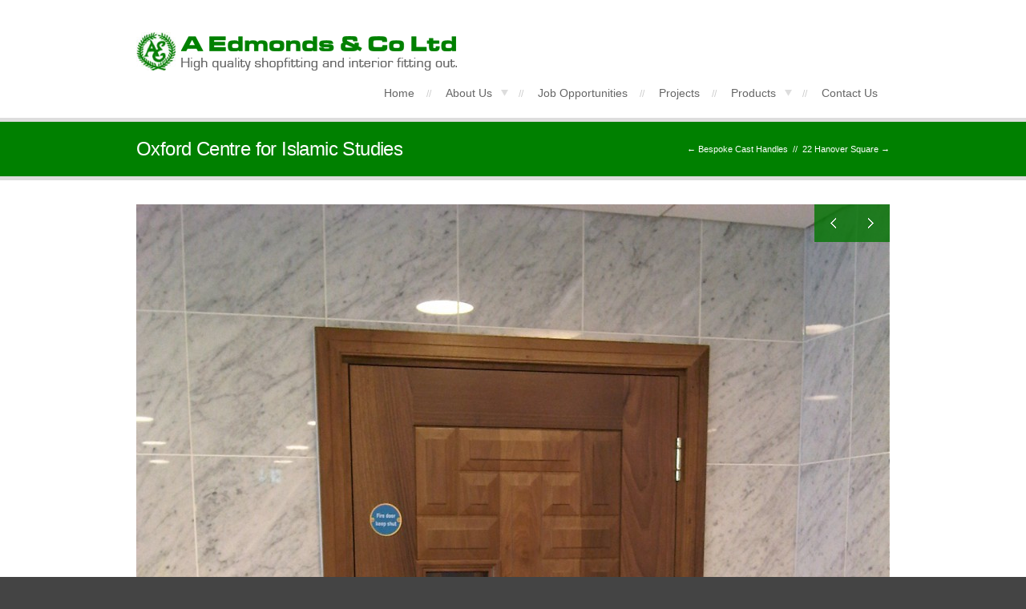

--- FILE ---
content_type: text/html; charset=UTF-8
request_url: http://www.edmonds.uk.com/portfolio/oxford-centre-for-islamic-studies/
body_size: 40900
content:
<!DOCTYPE html>
<!--[if lt IE 7]><html dir="ltr" lang="en-US" prefix="og: https://ogp.me/ns#" class="ie6 ie67"><![endif]-->
<!--[if IE 7]><html dir="ltr" lang="en-US" prefix="og: https://ogp.me/ns#" class="ie7 ie67"><![endif]-->
<!--[if IE 8]><html dir="ltr" lang="en-US" prefix="og: https://ogp.me/ns#" class="ie8"><![endif]-->
<!--[if gt IE 8]><!--><html dir="ltr" lang="en-US" prefix="og: https://ogp.me/ns#" class="ie9"><!--<![endif]-->
<head>

	<meta charset="UTF-8">
	<meta http-equiv="X-UA-Compatible" content="IE=edge,chrome=1">
	<meta name="viewport" content="initial-scale=1; maximum-scale=1; user-scalable=no" />
	
	

	<link rel="shortcut icon" href="http://demo.designerthemes.com/prolio/files/2011/12/main-bg.gif">
	<link rel="apple-touch-icon" href="http://demo.designerthemes.com/prolio/files/2011/12/main-bg.gif">

	<link rel="profile" href="http://gmpg.org/xfn/11" />

	
	<link rel="pingback" href="http://www.edmonds.uk.com/wordpress/xmlrpc.php" />

	<link rel="stylesheet" href="http://www.edmonds.uk.com/wordpress/wp-content/themes/edmonds/style.css?1343048351">

	<link rel="stylesheet" href="http://www.edmonds.uk.com/wordpress/wp-content/themes/edmonds/custom-style.css?1348481567">

		<style type="text/css">
		#submit:hover, #slides .next, #slides .prev, #slides .post-content {
background: white!important;
}	</style>
	
	
		<!-- All in One SEO 4.7.2 - aioseo.com -->
		<title>Oxford Centre for Islamic Studies - A. Edmonds &amp; Co. Ltd.</title>
		<meta name="description" content="Order value £250K" />
		<meta name="robots" content="max-image-preview:large" />
		<link rel="canonical" href="http://www.edmonds.uk.com/portfolio/oxford-centre-for-islamic-studies/" />
		<meta name="generator" content="All in One SEO (AIOSEO) 4.7.2" />
		<meta property="og:locale" content="en_US" />
		<meta property="og:site_name" content="A. Edmonds &amp; Co. Ltd. - High Quality Shopfitting and Interior Fitting Out" />
		<meta property="og:type" content="article" />
		<meta property="og:title" content="Oxford Centre for Islamic Studies - A. Edmonds &amp; Co. Ltd." />
		<meta property="og:description" content="Order value £250K" />
		<meta property="og:url" content="http://www.edmonds.uk.com/portfolio/oxford-centre-for-islamic-studies/" />
		<meta property="article:published_time" content="2017-04-27T15:37:16+00:00" />
		<meta property="article:modified_time" content="2017-04-27T15:37:40+00:00" />
		<meta name="twitter:card" content="summary" />
		<meta name="twitter:title" content="Oxford Centre for Islamic Studies - A. Edmonds &amp; Co. Ltd." />
		<meta name="twitter:description" content="Order value £250K" />
		<script type="application/ld+json" class="aioseo-schema">
			{"@context":"https:\/\/schema.org","@graph":[{"@type":"BreadcrumbList","@id":"http:\/\/www.edmonds.uk.com\/portfolio\/oxford-centre-for-islamic-studies\/#breadcrumblist","itemListElement":[{"@type":"ListItem","@id":"http:\/\/www.edmonds.uk.com\/#listItem","position":1,"name":"Home","item":"http:\/\/www.edmonds.uk.com\/","nextItem":"http:\/\/www.edmonds.uk.com\/portfolio\/oxford-centre-for-islamic-studies\/#listItem"},{"@type":"ListItem","@id":"http:\/\/www.edmonds.uk.com\/portfolio\/oxford-centre-for-islamic-studies\/#listItem","position":2,"name":"Oxford Centre for Islamic Studies","previousItem":"http:\/\/www.edmonds.uk.com\/#listItem"}]},{"@type":"Organization","@id":"http:\/\/www.edmonds.uk.com\/#organization","name":"A. Edmonds & Co. Ltd.","description":"High Quality Shopfitting and Interior Fitting Out","url":"http:\/\/www.edmonds.uk.com\/","telephone":"+441212368351","logo":{"@type":"ImageObject","url":"http:\/\/www.edmonds.uk.com\/wordpress\/wp-content\/uploads\/2022\/06\/Green-Logo-VSmall.bmp","@id":"http:\/\/www.edmonds.uk.com\/portfolio\/oxford-centre-for-islamic-studies\/#organizationLogo","width":65,"height":63},"image":{"@id":"http:\/\/www.edmonds.uk.com\/portfolio\/oxford-centre-for-islamic-studies\/#organizationLogo"}},{"@type":"WebPage","@id":"http:\/\/www.edmonds.uk.com\/portfolio\/oxford-centre-for-islamic-studies\/#webpage","url":"http:\/\/www.edmonds.uk.com\/portfolio\/oxford-centre-for-islamic-studies\/","name":"Oxford Centre for Islamic Studies - A. Edmonds & Co. Ltd.","description":"Order value \u00a3250K","inLanguage":"en-US","isPartOf":{"@id":"http:\/\/www.edmonds.uk.com\/#website"},"breadcrumb":{"@id":"http:\/\/www.edmonds.uk.com\/portfolio\/oxford-centre-for-islamic-studies\/#breadcrumblist"},"image":{"@type":"ImageObject","url":"http:\/\/www.edmonds.uk.com\/wordpress\/wp-content\/uploads\/2017\/04\/IMG00540-20110722-1036.jpg","@id":"http:\/\/www.edmonds.uk.com\/portfolio\/oxford-centre-for-islamic-studies\/#mainImage","width":1536,"height":2048},"primaryImageOfPage":{"@id":"http:\/\/www.edmonds.uk.com\/portfolio\/oxford-centre-for-islamic-studies\/#mainImage"},"datePublished":"2017-04-27T15:37:16+00:00","dateModified":"2017-04-27T15:37:40+00:00"},{"@type":"WebSite","@id":"http:\/\/www.edmonds.uk.com\/#website","url":"http:\/\/www.edmonds.uk.com\/","name":"A. Edmonds & Co. Ltd.","description":"High Quality Shopfitting and Interior Fitting Out","inLanguage":"en-US","publisher":{"@id":"http:\/\/www.edmonds.uk.com\/#organization"}}]}
		</script>
		<!-- All in One SEO -->

<link rel='dns-prefetch' href='//ajax.googleapis.com' />
<link rel="alternate" type="application/rss+xml" title="A. Edmonds &amp; Co. Ltd. &raquo; Feed" href="http://www.edmonds.uk.com/feed/" />
<link rel="alternate" type="application/rss+xml" title="A. Edmonds &amp; Co. Ltd. &raquo; Comments Feed" href="http://www.edmonds.uk.com/comments/feed/" />
		<!-- This site uses the Google Analytics by MonsterInsights plugin v9.1.1 - Using Analytics tracking - https://www.monsterinsights.com/ -->
		<!-- Note: MonsterInsights is not currently configured on this site. The site owner needs to authenticate with Google Analytics in the MonsterInsights settings panel. -->
					<!-- No tracking code set -->
				<!-- / Google Analytics by MonsterInsights -->
		<script type="text/javascript">
/* <![CDATA[ */
window._wpemojiSettings = {"baseUrl":"https:\/\/s.w.org\/images\/core\/emoji\/15.0.3\/72x72\/","ext":".png","svgUrl":"https:\/\/s.w.org\/images\/core\/emoji\/15.0.3\/svg\/","svgExt":".svg","source":{"concatemoji":"http:\/\/www.edmonds.uk.com\/wordpress\/wp-includes\/js\/wp-emoji-release.min.js?ver=6.6.4"}};
/*! This file is auto-generated */
!function(i,n){var o,s,e;function c(e){try{var t={supportTests:e,timestamp:(new Date).valueOf()};sessionStorage.setItem(o,JSON.stringify(t))}catch(e){}}function p(e,t,n){e.clearRect(0,0,e.canvas.width,e.canvas.height),e.fillText(t,0,0);var t=new Uint32Array(e.getImageData(0,0,e.canvas.width,e.canvas.height).data),r=(e.clearRect(0,0,e.canvas.width,e.canvas.height),e.fillText(n,0,0),new Uint32Array(e.getImageData(0,0,e.canvas.width,e.canvas.height).data));return t.every(function(e,t){return e===r[t]})}function u(e,t,n){switch(t){case"flag":return n(e,"\ud83c\udff3\ufe0f\u200d\u26a7\ufe0f","\ud83c\udff3\ufe0f\u200b\u26a7\ufe0f")?!1:!n(e,"\ud83c\uddfa\ud83c\uddf3","\ud83c\uddfa\u200b\ud83c\uddf3")&&!n(e,"\ud83c\udff4\udb40\udc67\udb40\udc62\udb40\udc65\udb40\udc6e\udb40\udc67\udb40\udc7f","\ud83c\udff4\u200b\udb40\udc67\u200b\udb40\udc62\u200b\udb40\udc65\u200b\udb40\udc6e\u200b\udb40\udc67\u200b\udb40\udc7f");case"emoji":return!n(e,"\ud83d\udc26\u200d\u2b1b","\ud83d\udc26\u200b\u2b1b")}return!1}function f(e,t,n){var r="undefined"!=typeof WorkerGlobalScope&&self instanceof WorkerGlobalScope?new OffscreenCanvas(300,150):i.createElement("canvas"),a=r.getContext("2d",{willReadFrequently:!0}),o=(a.textBaseline="top",a.font="600 32px Arial",{});return e.forEach(function(e){o[e]=t(a,e,n)}),o}function t(e){var t=i.createElement("script");t.src=e,t.defer=!0,i.head.appendChild(t)}"undefined"!=typeof Promise&&(o="wpEmojiSettingsSupports",s=["flag","emoji"],n.supports={everything:!0,everythingExceptFlag:!0},e=new Promise(function(e){i.addEventListener("DOMContentLoaded",e,{once:!0})}),new Promise(function(t){var n=function(){try{var e=JSON.parse(sessionStorage.getItem(o));if("object"==typeof e&&"number"==typeof e.timestamp&&(new Date).valueOf()<e.timestamp+604800&&"object"==typeof e.supportTests)return e.supportTests}catch(e){}return null}();if(!n){if("undefined"!=typeof Worker&&"undefined"!=typeof OffscreenCanvas&&"undefined"!=typeof URL&&URL.createObjectURL&&"undefined"!=typeof Blob)try{var e="postMessage("+f.toString()+"("+[JSON.stringify(s),u.toString(),p.toString()].join(",")+"));",r=new Blob([e],{type:"text/javascript"}),a=new Worker(URL.createObjectURL(r),{name:"wpTestEmojiSupports"});return void(a.onmessage=function(e){c(n=e.data),a.terminate(),t(n)})}catch(e){}c(n=f(s,u,p))}t(n)}).then(function(e){for(var t in e)n.supports[t]=e[t],n.supports.everything=n.supports.everything&&n.supports[t],"flag"!==t&&(n.supports.everythingExceptFlag=n.supports.everythingExceptFlag&&n.supports[t]);n.supports.everythingExceptFlag=n.supports.everythingExceptFlag&&!n.supports.flag,n.DOMReady=!1,n.readyCallback=function(){n.DOMReady=!0}}).then(function(){return e}).then(function(){var e;n.supports.everything||(n.readyCallback(),(e=n.source||{}).concatemoji?t(e.concatemoji):e.wpemoji&&e.twemoji&&(t(e.twemoji),t(e.wpemoji)))}))}((window,document),window._wpemojiSettings);
/* ]]> */
</script>
<style id='wp-emoji-styles-inline-css' type='text/css'>

	img.wp-smiley, img.emoji {
		display: inline !important;
		border: none !important;
		box-shadow: none !important;
		height: 1em !important;
		width: 1em !important;
		margin: 0 0.07em !important;
		vertical-align: -0.1em !important;
		background: none !important;
		padding: 0 !important;
	}
</style>
<link rel='stylesheet' id='wp-block-library-css' href='http://www.edmonds.uk.com/wordpress/wp-includes/css/dist/block-library/style.min.css?ver=6.6.4' type='text/css' media='all' />
<link rel='stylesheet' id='mediaelement-css' href='http://www.edmonds.uk.com/wordpress/wp-includes/js/mediaelement/mediaelementplayer-legacy.min.css?ver=4.2.17' type='text/css' media='all' />
<link rel='stylesheet' id='wp-mediaelement-css' href='http://www.edmonds.uk.com/wordpress/wp-includes/js/mediaelement/wp-mediaelement.min.css?ver=6.6.4' type='text/css' media='all' />
<style id='jetpack-sharing-buttons-style-inline-css' type='text/css'>
.jetpack-sharing-buttons__services-list{display:flex;flex-direction:row;flex-wrap:wrap;gap:0;list-style-type:none;margin:5px;padding:0}.jetpack-sharing-buttons__services-list.has-small-icon-size{font-size:12px}.jetpack-sharing-buttons__services-list.has-normal-icon-size{font-size:16px}.jetpack-sharing-buttons__services-list.has-large-icon-size{font-size:24px}.jetpack-sharing-buttons__services-list.has-huge-icon-size{font-size:36px}@media print{.jetpack-sharing-buttons__services-list{display:none!important}}.editor-styles-wrapper .wp-block-jetpack-sharing-buttons{gap:0;padding-inline-start:0}ul.jetpack-sharing-buttons__services-list.has-background{padding:1.25em 2.375em}
</style>
<style id='classic-theme-styles-inline-css' type='text/css'>
/*! This file is auto-generated */
.wp-block-button__link{color:#fff;background-color:#32373c;border-radius:9999px;box-shadow:none;text-decoration:none;padding:calc(.667em + 2px) calc(1.333em + 2px);font-size:1.125em}.wp-block-file__button{background:#32373c;color:#fff;text-decoration:none}
</style>
<style id='global-styles-inline-css' type='text/css'>
:root{--wp--preset--aspect-ratio--square: 1;--wp--preset--aspect-ratio--4-3: 4/3;--wp--preset--aspect-ratio--3-4: 3/4;--wp--preset--aspect-ratio--3-2: 3/2;--wp--preset--aspect-ratio--2-3: 2/3;--wp--preset--aspect-ratio--16-9: 16/9;--wp--preset--aspect-ratio--9-16: 9/16;--wp--preset--color--black: #000000;--wp--preset--color--cyan-bluish-gray: #abb8c3;--wp--preset--color--white: #ffffff;--wp--preset--color--pale-pink: #f78da7;--wp--preset--color--vivid-red: #cf2e2e;--wp--preset--color--luminous-vivid-orange: #ff6900;--wp--preset--color--luminous-vivid-amber: #fcb900;--wp--preset--color--light-green-cyan: #7bdcb5;--wp--preset--color--vivid-green-cyan: #00d084;--wp--preset--color--pale-cyan-blue: #8ed1fc;--wp--preset--color--vivid-cyan-blue: #0693e3;--wp--preset--color--vivid-purple: #9b51e0;--wp--preset--gradient--vivid-cyan-blue-to-vivid-purple: linear-gradient(135deg,rgba(6,147,227,1) 0%,rgb(155,81,224) 100%);--wp--preset--gradient--light-green-cyan-to-vivid-green-cyan: linear-gradient(135deg,rgb(122,220,180) 0%,rgb(0,208,130) 100%);--wp--preset--gradient--luminous-vivid-amber-to-luminous-vivid-orange: linear-gradient(135deg,rgba(252,185,0,1) 0%,rgba(255,105,0,1) 100%);--wp--preset--gradient--luminous-vivid-orange-to-vivid-red: linear-gradient(135deg,rgba(255,105,0,1) 0%,rgb(207,46,46) 100%);--wp--preset--gradient--very-light-gray-to-cyan-bluish-gray: linear-gradient(135deg,rgb(238,238,238) 0%,rgb(169,184,195) 100%);--wp--preset--gradient--cool-to-warm-spectrum: linear-gradient(135deg,rgb(74,234,220) 0%,rgb(151,120,209) 20%,rgb(207,42,186) 40%,rgb(238,44,130) 60%,rgb(251,105,98) 80%,rgb(254,248,76) 100%);--wp--preset--gradient--blush-light-purple: linear-gradient(135deg,rgb(255,206,236) 0%,rgb(152,150,240) 100%);--wp--preset--gradient--blush-bordeaux: linear-gradient(135deg,rgb(254,205,165) 0%,rgb(254,45,45) 50%,rgb(107,0,62) 100%);--wp--preset--gradient--luminous-dusk: linear-gradient(135deg,rgb(255,203,112) 0%,rgb(199,81,192) 50%,rgb(65,88,208) 100%);--wp--preset--gradient--pale-ocean: linear-gradient(135deg,rgb(255,245,203) 0%,rgb(182,227,212) 50%,rgb(51,167,181) 100%);--wp--preset--gradient--electric-grass: linear-gradient(135deg,rgb(202,248,128) 0%,rgb(113,206,126) 100%);--wp--preset--gradient--midnight: linear-gradient(135deg,rgb(2,3,129) 0%,rgb(40,116,252) 100%);--wp--preset--font-size--small: 13px;--wp--preset--font-size--medium: 20px;--wp--preset--font-size--large: 36px;--wp--preset--font-size--x-large: 42px;--wp--preset--spacing--20: 0.44rem;--wp--preset--spacing--30: 0.67rem;--wp--preset--spacing--40: 1rem;--wp--preset--spacing--50: 1.5rem;--wp--preset--spacing--60: 2.25rem;--wp--preset--spacing--70: 3.38rem;--wp--preset--spacing--80: 5.06rem;--wp--preset--shadow--natural: 6px 6px 9px rgba(0, 0, 0, 0.2);--wp--preset--shadow--deep: 12px 12px 50px rgba(0, 0, 0, 0.4);--wp--preset--shadow--sharp: 6px 6px 0px rgba(0, 0, 0, 0.2);--wp--preset--shadow--outlined: 6px 6px 0px -3px rgba(255, 255, 255, 1), 6px 6px rgba(0, 0, 0, 1);--wp--preset--shadow--crisp: 6px 6px 0px rgba(0, 0, 0, 1);}:where(.is-layout-flex){gap: 0.5em;}:where(.is-layout-grid){gap: 0.5em;}body .is-layout-flex{display: flex;}.is-layout-flex{flex-wrap: wrap;align-items: center;}.is-layout-flex > :is(*, div){margin: 0;}body .is-layout-grid{display: grid;}.is-layout-grid > :is(*, div){margin: 0;}:where(.wp-block-columns.is-layout-flex){gap: 2em;}:where(.wp-block-columns.is-layout-grid){gap: 2em;}:where(.wp-block-post-template.is-layout-flex){gap: 1.25em;}:where(.wp-block-post-template.is-layout-grid){gap: 1.25em;}.has-black-color{color: var(--wp--preset--color--black) !important;}.has-cyan-bluish-gray-color{color: var(--wp--preset--color--cyan-bluish-gray) !important;}.has-white-color{color: var(--wp--preset--color--white) !important;}.has-pale-pink-color{color: var(--wp--preset--color--pale-pink) !important;}.has-vivid-red-color{color: var(--wp--preset--color--vivid-red) !important;}.has-luminous-vivid-orange-color{color: var(--wp--preset--color--luminous-vivid-orange) !important;}.has-luminous-vivid-amber-color{color: var(--wp--preset--color--luminous-vivid-amber) !important;}.has-light-green-cyan-color{color: var(--wp--preset--color--light-green-cyan) !important;}.has-vivid-green-cyan-color{color: var(--wp--preset--color--vivid-green-cyan) !important;}.has-pale-cyan-blue-color{color: var(--wp--preset--color--pale-cyan-blue) !important;}.has-vivid-cyan-blue-color{color: var(--wp--preset--color--vivid-cyan-blue) !important;}.has-vivid-purple-color{color: var(--wp--preset--color--vivid-purple) !important;}.has-black-background-color{background-color: var(--wp--preset--color--black) !important;}.has-cyan-bluish-gray-background-color{background-color: var(--wp--preset--color--cyan-bluish-gray) !important;}.has-white-background-color{background-color: var(--wp--preset--color--white) !important;}.has-pale-pink-background-color{background-color: var(--wp--preset--color--pale-pink) !important;}.has-vivid-red-background-color{background-color: var(--wp--preset--color--vivid-red) !important;}.has-luminous-vivid-orange-background-color{background-color: var(--wp--preset--color--luminous-vivid-orange) !important;}.has-luminous-vivid-amber-background-color{background-color: var(--wp--preset--color--luminous-vivid-amber) !important;}.has-light-green-cyan-background-color{background-color: var(--wp--preset--color--light-green-cyan) !important;}.has-vivid-green-cyan-background-color{background-color: var(--wp--preset--color--vivid-green-cyan) !important;}.has-pale-cyan-blue-background-color{background-color: var(--wp--preset--color--pale-cyan-blue) !important;}.has-vivid-cyan-blue-background-color{background-color: var(--wp--preset--color--vivid-cyan-blue) !important;}.has-vivid-purple-background-color{background-color: var(--wp--preset--color--vivid-purple) !important;}.has-black-border-color{border-color: var(--wp--preset--color--black) !important;}.has-cyan-bluish-gray-border-color{border-color: var(--wp--preset--color--cyan-bluish-gray) !important;}.has-white-border-color{border-color: var(--wp--preset--color--white) !important;}.has-pale-pink-border-color{border-color: var(--wp--preset--color--pale-pink) !important;}.has-vivid-red-border-color{border-color: var(--wp--preset--color--vivid-red) !important;}.has-luminous-vivid-orange-border-color{border-color: var(--wp--preset--color--luminous-vivid-orange) !important;}.has-luminous-vivid-amber-border-color{border-color: var(--wp--preset--color--luminous-vivid-amber) !important;}.has-light-green-cyan-border-color{border-color: var(--wp--preset--color--light-green-cyan) !important;}.has-vivid-green-cyan-border-color{border-color: var(--wp--preset--color--vivid-green-cyan) !important;}.has-pale-cyan-blue-border-color{border-color: var(--wp--preset--color--pale-cyan-blue) !important;}.has-vivid-cyan-blue-border-color{border-color: var(--wp--preset--color--vivid-cyan-blue) !important;}.has-vivid-purple-border-color{border-color: var(--wp--preset--color--vivid-purple) !important;}.has-vivid-cyan-blue-to-vivid-purple-gradient-background{background: var(--wp--preset--gradient--vivid-cyan-blue-to-vivid-purple) !important;}.has-light-green-cyan-to-vivid-green-cyan-gradient-background{background: var(--wp--preset--gradient--light-green-cyan-to-vivid-green-cyan) !important;}.has-luminous-vivid-amber-to-luminous-vivid-orange-gradient-background{background: var(--wp--preset--gradient--luminous-vivid-amber-to-luminous-vivid-orange) !important;}.has-luminous-vivid-orange-to-vivid-red-gradient-background{background: var(--wp--preset--gradient--luminous-vivid-orange-to-vivid-red) !important;}.has-very-light-gray-to-cyan-bluish-gray-gradient-background{background: var(--wp--preset--gradient--very-light-gray-to-cyan-bluish-gray) !important;}.has-cool-to-warm-spectrum-gradient-background{background: var(--wp--preset--gradient--cool-to-warm-spectrum) !important;}.has-blush-light-purple-gradient-background{background: var(--wp--preset--gradient--blush-light-purple) !important;}.has-blush-bordeaux-gradient-background{background: var(--wp--preset--gradient--blush-bordeaux) !important;}.has-luminous-dusk-gradient-background{background: var(--wp--preset--gradient--luminous-dusk) !important;}.has-pale-ocean-gradient-background{background: var(--wp--preset--gradient--pale-ocean) !important;}.has-electric-grass-gradient-background{background: var(--wp--preset--gradient--electric-grass) !important;}.has-midnight-gradient-background{background: var(--wp--preset--gradient--midnight) !important;}.has-small-font-size{font-size: var(--wp--preset--font-size--small) !important;}.has-medium-font-size{font-size: var(--wp--preset--font-size--medium) !important;}.has-large-font-size{font-size: var(--wp--preset--font-size--large) !important;}.has-x-large-font-size{font-size: var(--wp--preset--font-size--x-large) !important;}
:where(.wp-block-post-template.is-layout-flex){gap: 1.25em;}:where(.wp-block-post-template.is-layout-grid){gap: 1.25em;}
:where(.wp-block-columns.is-layout-flex){gap: 2em;}:where(.wp-block-columns.is-layout-grid){gap: 2em;}
:root :where(.wp-block-pullquote){font-size: 1.5em;line-height: 1.6;}
</style>
<script type="text/javascript" src="http://ajax.googleapis.com/ajax/libs/jquery/1/jquery.min.js?ver=6.6.4" id="jquery-js"></script>
<script type="text/javascript" src="http://www.edmonds.uk.com/wordpress/wp-content/themes/edmonds/engine/js/jquery.easing.1.3.min.js?ver=6.6.4" id="easing-js"></script>
<script type="text/javascript" src="http://www.edmonds.uk.com/wordpress/wp-content/themes/edmonds/engine/js/superfish.js?ver=6.6.4" id="superfish-js"></script>
<script type="text/javascript" src="http://www.edmonds.uk.com/wordpress/wp-content/themes/edmonds/engine/js/tabs.js?ver=6.6.4" id="tabs-js"></script>
<script type="text/javascript" src="http://www.edmonds.uk.com/wordpress/wp-content/themes/edmonds/js/slides.min.jquery.js?ver=6.6.4" id="slidesjs-js"></script>
<script type="text/javascript" src="http://www.edmonds.uk.com/wordpress/wp-content/themes/edmonds/js/jquery.imagesloaded.js?ver=6.6.4" id="imagesLoaded-js"></script>
<link rel="https://api.w.org/" href="http://www.edmonds.uk.com/wp-json/" /><link rel="EditURI" type="application/rsd+xml" title="RSD" href="http://www.edmonds.uk.com/wordpress/xmlrpc.php?rsd" />
<meta name="generator" content="WordPress 6.6.4" />
<link rel='shortlink' href='http://www.edmonds.uk.com/?p=587' />
<link rel="alternate" title="oEmbed (JSON)" type="application/json+oembed" href="http://www.edmonds.uk.com/wp-json/oembed/1.0/embed?url=http%3A%2F%2Fwww.edmonds.uk.com%2Fportfolio%2Foxford-centre-for-islamic-studies%2F" />
<link rel="alternate" title="oEmbed (XML)" type="text/xml+oembed" href="http://www.edmonds.uk.com/wp-json/oembed/1.0/embed?url=http%3A%2F%2Fwww.edmonds.uk.com%2Fportfolio%2Foxford-centre-for-islamic-studies%2F&#038;format=xml" />

	<style type="text/css">

		a,
		#services a:hover,
		.post-overlay .post-title a:hover,
		#page-caption .post-meta a:hover,
		.widget a:hover,
		#primary-menu li.current-menu-item a,
		#primary-menu ul li.current-menu-item li a:hover,
		#primary-menu a:hover,
		#primary-menu a.active,
		#filter a:hover,
		#filter li a.active,
		.post-title a:hover,
		.post-meta a:hover,
		.post-content a,
		#featured-projects .post-title a:hover,
		#services .read-more:hover,
		.post-content .more-link { color: #008000; }

		a:link { -webkit-tap-highlight-color: #008000; }
		::selection { background: #008000; }

		#submit:hover,
		#slides .next,
		#slides .prev,
		#slides .post-content { background: #008000; }

		#primary-menu ul ul { border-left: 5px solid #008000; }

	</style>

	<style type="text/css">.recentcomments a{display:inline !important;padding:0 !important;margin:0 !important;}</style><script>
  (function(i,s,o,g,r,a,m){i['GoogleAnalyticsObject']=r;i[r]=i[r]||function(){
  (i[r].q=i[r].q||[]).push(arguments)},i[r].l=1*new Date();a=s.createElement(o),
  m=s.getElementsByTagName(o)[0];a.async=1;a.src=g;m.parentNode.insertBefore(a,m)
  })(window,document,'script','//www.google-analytics.com/analytics.js','ga');

  ga('create', 'UA-50042929-4', 'auto');
  ga('send', 'pageview');

</script><link rel="icon" href="http://www.edmonds.uk.com/wordpress/wp-content/uploads/2018/07/cropped-Website-Logo-32x32.jpg" sizes="32x32" />
<link rel="icon" href="http://www.edmonds.uk.com/wordpress/wp-content/uploads/2018/07/cropped-Website-Logo-192x192.jpg" sizes="192x192" />
<link rel="apple-touch-icon" href="http://www.edmonds.uk.com/wordpress/wp-content/uploads/2018/07/cropped-Website-Logo-180x180.jpg" />
<meta name="msapplication-TileImage" content="http://www.edmonds.uk.com/wordpress/wp-content/uploads/2018/07/cropped-Website-Logo-270x270.jpg" />

	<!--[if lt IE 9]>
		<script src="http://www.edmonds.uk.com/wordpress/wp-content/themes/edmonds/engine/js/selectivizr.js"></script>
	<![endif]-->

</head>

<!-- BEGIN body -->
<body class="portfolio-template-default single single-portfolio postid-587 layout-fullwidth">

	<!-- BEGIN #container -->
	<div id="container">

		<!-- BEGIN #header -->
		<div id="header">

			<!--BEGIN .inner-->
			<div class="inner">

				<!-- BEGIN #header-bottom -->
				<div id="header-bottom" class="clearfix">

					<!-- BEGIN #logo -->
					<div id="logo">

						
							
								<div id="site-title"><a href="http://www.edmonds.uk.com" title="A. Edmonds &amp; Co. Ltd. - High Quality Shopfitting and Interior Fitting Out" rel="home"><img class="logo" alt="A. Edmonds &amp; Co. Ltd." src="http://www.edmonds.uk.com/wordpress/wp-content/uploads/2012/06/edmonds-logo.gif" /></a></div>

							
						
					<!-- END #logo -->
					</div>

					<!-- BEGIN #primary-menu -->
					<div id="primary-menu">
						
						<div class="menu-header-navigation-container"><ul id="menu-header-navigation" class="menu"><li id="menu-item-30" class="menu-item menu-item-type-post_type menu-item-object-page menu-item-home current-portfolio-parent menu-item-30"><a href="http://www.edmonds.uk.com/">Home</a></li>
<li id="menu-item-46" class="menu-item menu-item-type-post_type menu-item-object-page menu-item-has-children menu-item-46 menu-item-ancestor"><a href="http://www.edmonds.uk.com/about-us/">About Us</a>
<ul class="sub-menu">
	<li id="menu-item-488" class="menu-item menu-item-type-post_type menu-item-object-page menu-item-488"><a href="http://www.edmonds.uk.com/about-us/key-information/">Key Information</a></li>
	<li id="menu-item-132" class="menu-item menu-item-type-post_type menu-item-object-page menu-item-132"><a href="http://www.edmonds.uk.com/about-us/company-history/">Company History</a></li>
</ul>
</li>
<li id="menu-item-487" class="menu-item menu-item-type-post_type menu-item-object-page menu-item-487"><a href="http://www.edmonds.uk.com/job-opportunities/">Job Opportunities</a></li>
<li id="menu-item-287" class="menu-item menu-item-type-taxonomy menu-item-object-portfolio-type current-portfolio-ancestor current-menu-parent current-portfolio-parent menu-item-287"><a href="http://www.edmonds.uk.com/portfolio-type/projects/">Projects</a></li>
<li id="menu-item-379" class="menu-item menu-item-type-custom menu-item-object-custom menu-item-has-children menu-item-379 menu-item-ancestor"><a href="#">Products</a>
<ul class="sub-menu">
	<li id="menu-item-288" class="menu-item menu-item-type-taxonomy menu-item-object-portfolio-type menu-item-288"><a href="http://www.edmonds.uk.com/portfolio-type/products/balustrading/">Balustrading</a></li>
	<li id="menu-item-289" class="menu-item menu-item-type-taxonomy menu-item-object-portfolio-type menu-item-289"><a href="http://www.edmonds.uk.com/portfolio-type/products/counters-bars-backfittings-reception-desks/">Bars / Desks</a></li>
	<li id="menu-item-290" class="menu-item menu-item-type-taxonomy menu-item-object-portfolio-type menu-item-290"><a href="http://www.edmonds.uk.com/portfolio-type/products/bronze-and-brass/">Bronze / Brass</a></li>
	<li id="menu-item-291" class="menu-item menu-item-type-taxonomy menu-item-object-portfolio-type current-portfolio-ancestor current-menu-parent current-portfolio-parent menu-item-291"><a href="http://www.edmonds.uk.com/portfolio-type/products/doors/">Doors</a></li>
	<li id="menu-item-292" class="menu-item menu-item-type-taxonomy menu-item-object-portfolio-type menu-item-292"><a href="http://www.edmonds.uk.com/portfolio-type/products/bespoke-door-handles/">Handles</a></li>
	<li id="menu-item-293" class="menu-item menu-item-type-taxonomy menu-item-object-portfolio-type menu-item-293"><a href="http://www.edmonds.uk.com/portfolio-type/products/panelling/">Panelling</a></li>
	<li id="menu-item-402" class="menu-item menu-item-type-taxonomy menu-item-object-portfolio-type menu-item-402"><a href="http://www.edmonds.uk.com/portfolio-type/products/pewter-and-zinc/">Pewter / Zinc</a></li>
	<li id="menu-item-294" class="menu-item menu-item-type-taxonomy menu-item-object-portfolio-type menu-item-294"><a href="http://www.edmonds.uk.com/portfolio-type/products/showcases/">Showcases</a></li>
	<li id="menu-item-296" class="menu-item menu-item-type-taxonomy menu-item-object-portfolio-type menu-item-296"><a href="http://www.edmonds.uk.com/portfolio-type/products/metal-and-timber-stairs/">Stairs</a></li>
</ul>
</li>
<li id="menu-item-128" class="menu-item menu-item-type-post_type menu-item-object-page menu-item-128"><a href="http://www.edmonds.uk.com/contact-us/">Contact Us</a></li>
</ul></div><select id="page-selector" name="page-selector" onchange="location.href = document.getElementById('page-selector').value;">
<option value="">Select a Page</option>
<option value="http://www.edmonds.uk.com/">Home</option>
<option value="http://www.edmonds.uk.com/about-us/">About Us</option>
<option value="http://www.edmonds.uk.com/about-us/key-information/">Key Information</option>
<option value="http://www.edmonds.uk.com/about-us/company-history/">Company History</option>
<option value="http://www.edmonds.uk.com/job-opportunities/">Job Opportunities</option>
<option value="http://www.edmonds.uk.com/contact-us/">Contact Us</option>
</select>
					<!-- END #primary-menu -->
					</div>

				<!-- END #header-bottom -->
				</div>

			<!--END .inner-->
			</div>

		<!--END #header-->
		</div>

		
		<!--BEGIN #page-caption-->
		<div id="page-caption">

			<!--BEGIN .inner-->
			<div class="inner">

				<!--BEGIN .inner-padding-->
				<div class="inner-padding clearfix">

					
			 	  	
						
							
							<h1 id="page-title">Oxford Centre for Islamic Studies</h1>

							
							
							<div id="portfolio-pagination">
								&larr; <a href="http://www.edmonds.uk.com/portfolio/bespoke-cast-handles/" rel="next">Bespoke Cast Handles</a>&nbsp;&nbsp;//&nbsp;&nbsp;<a href="http://www.edmonds.uk.com/portfolio/22-hanover-square/" rel="prev">22 Hanover Square</a> &rarr;							</div>

							
							
						
			 	  	
					
				<!--END .inner-padding-->
				</div>

			<!--END .inner-->
			</div>

		<!--END #page-caption-->
		</div>

		
		<!--BEGIN #content -->
		<div id="content" class="clearfix">
	<!--BEGIN .inner-->
	<div class="inner">

		<!--BEGIN .inner-padding-->
		<div class="inner-padding clearfix">

			<!--BEGIN #main -->
			<div id="main" class="clearfix">

			
				<!--BEGIN .hentry -->
				<div class="post-587 portfolio type-portfolio status-publish has-post-thumbnail hentry portfolio-type-doors portfolio-type-products portfolio-type-projects" id="portfolio-587">

					<!--BEGIN #teleport-slides-->
					<div id="teleport-slides" >

						<!--BEGIN .slides_container-->
						<div class="slides_container">

							
										<div class="slide">
																																	<img alt="Solid walnut door" src="http://www.edmonds.uk.com/wordpress/wp-content/uploads/2017/04/IMG00482-20110624-1223-940x1253.jpg" width="940" height="1253" /> 
										</div>

										
										<div class="slide">
																																	<img alt="Walnut Door Profile Details" src="http://www.edmonds.uk.com/wordpress/wp-content/uploads/2017/04/IMG00495-20110624-1249-940x1253.jpg" width="940" height="1253" /> 
										</div>

										
										<div class="slide">
																																	<img alt="Teak External Screen" src="http://www.edmonds.uk.com/wordpress/wp-content/uploads/2017/04/IMG00540-20110722-1036-940x1253.jpg" width="940" height="1253" /> 
										</div>

										
						<!--END .slides_container-->
						</div>

						<div id="teleport-pagination">
							<a class="next">Next</a>
							<a class="prev">Previous</a>
						</div>

						<div class="clearfix" id="teleport-content">

							<!--BEGIN .teleport-left-->
							<div class="teleport-left">

								<h1 class="post-title">Oxford Centre for Islamic Studies</h1>
								Order value £250K
							<!--END .teleport-left-->
							</div>

							<!--BEGIN .teleport-right-->
							<div class="teleport-right">

								<p>Manufacture of teak and european walnut bespoke door sets. 
		<style type="text/css">
			#gallery-1 {
				margin: auto;
			}
			#gallery-1 .gallery-item {
				float: left;
				margin-top: 10px;
				text-align: center;
				width: 33%;
			}
			#gallery-1 img {
				border: 2px solid #cfcfcf;
			}
			#gallery-1 .gallery-caption {
				margin-left: 0;
			}
			/* see gallery_shortcode() in wp-includes/media.php */
		</style>
		<div id='gallery-1' class='gallery galleryid-587 gallery-columns-3 gallery-size-thumbnail'><dl class='gallery-item'>
			<dt class='gallery-icon portrait'>
				<a href='http://www.edmonds.uk.com/portfolio/oxford-centre-for-islamic-studies/img00482-20110624-1223/'><img decoding="async" width="150" height="150" src="http://www.edmonds.uk.com/wordpress/wp-content/uploads/2017/04/IMG00482-20110624-1223-150x150.jpg" class="attachment-thumbnail size-thumbnail" alt="" srcset="http://www.edmonds.uk.com/wordpress/wp-content/uploads/2017/04/IMG00482-20110624-1223-150x150.jpg 150w, http://www.edmonds.uk.com/wordpress/wp-content/uploads/2017/04/IMG00482-20110624-1223-60x60.jpg 60w" sizes="(max-width: 150px) 100vw, 150px" /></a>
			</dt></dl><dl class='gallery-item'>
			<dt class='gallery-icon portrait'>
				<a href='http://www.edmonds.uk.com/portfolio/oxford-centre-for-islamic-studies/img00495-20110624-1249/'><img decoding="async" width="150" height="150" src="http://www.edmonds.uk.com/wordpress/wp-content/uploads/2017/04/IMG00495-20110624-1249-150x150.jpg" class="attachment-thumbnail size-thumbnail" alt="" srcset="http://www.edmonds.uk.com/wordpress/wp-content/uploads/2017/04/IMG00495-20110624-1249-150x150.jpg 150w, http://www.edmonds.uk.com/wordpress/wp-content/uploads/2017/04/IMG00495-20110624-1249-60x60.jpg 60w" sizes="(max-width: 150px) 100vw, 150px" /></a>
			</dt></dl><dl class='gallery-item'>
			<dt class='gallery-icon portrait'>
				<a href='http://www.edmonds.uk.com/portfolio/oxford-centre-for-islamic-studies/img00540-20110722-1036/'><img decoding="async" width="150" height="150" src="http://www.edmonds.uk.com/wordpress/wp-content/uploads/2017/04/IMG00540-20110722-1036-150x150.jpg" class="attachment-thumbnail size-thumbnail" alt="" srcset="http://www.edmonds.uk.com/wordpress/wp-content/uploads/2017/04/IMG00540-20110722-1036-150x150.jpg 150w, http://www.edmonds.uk.com/wordpress/wp-content/uploads/2017/04/IMG00540-20110722-1036-60x60.jpg 60w" sizes="(max-width: 150px) 100vw, 150px" /></a>
			</dt></dl><br style="clear: both" />
		</div>
</p>

							<!--END .teleport-right-->
							</div>

						</div>

					<!--END #teleport-slides-->
					</div>


				<!--END .hentry-->
				</div>
				
				<div id="comment-wrap">
						
        
                
				</div>

				
				<!--BEGIN #related-projects-->
				<div id="related-projects" class="clearfix">

					<h3>Related Projects</h3>

					
					<ul>

						
						<!--BEGIN .hentry -->
						<li class="post-763 portfolio type-portfolio status-publish has-post-thumbnail hentry portfolio-type-counters-bars-backfittings-reception-desks portfolio-type-doors portfolio-type-leisure portfolio-type-panelling portfolio-type-products portfolio-type-projects" id="featured-post-763">

							<!--BEGIN .featured-image -->
							<div class="featured-image clearfix">

								<a href="http://www.edmonds.uk.com/portfolio/the-aubrey-mandarin-oriental/">

									<span class="overlay"></span>

									<img src="http://www.edmonds.uk.com/wordpress/wp-content/uploads/2022/06/DSC7374-resized-scaled-220x165.jpg" width="220" height="165" alt="" />
								</a>

							<!--END .featured-image -->
							</div>

							<h2 class="post-title"><a href="http://www.edmonds.uk.com/portfolio/the-aubrey-mandarin-oriental/">The Aubrey @ Mandarin Oriental</a></h2>

							<!--BEGIN .post-content -->
							<div class="post-content">
								Order value £900K								<!--END .post-content -->
							</div>

						<!--END .hentry-->
						</li>

						
						<!--BEGIN .hentry -->
						<li class="post-741 portfolio type-portfolio status-publish has-post-thumbnail hentry portfolio-type-balustrading portfolio-type-counters-bars-backfittings-reception-desks portfolio-type-bronze-and-brass portfolio-type-doors portfolio-type-leisure portfolio-type-panelling portfolio-type-products portfolio-type-projects portfolio-type-showcases" id="featured-post-741">

							<!--BEGIN .featured-image -->
							<div class="featured-image clearfix">

								<a href="http://www.edmonds.uk.com/portfolio/nobu-restaurant-portman-square/">

									<span class="overlay"></span>

									<img src="http://www.edmonds.uk.com/wordpress/wp-content/uploads/2021/08/Restaurant-with-grid-ceiling-220x165.jpg" width="220" height="165" alt="" />
								</a>

							<!--END .featured-image -->
							</div>

							<h2 class="post-title"><a href="http://www.edmonds.uk.com/portfolio/nobu-restaurant-portman-square/">Nobu Restaurant, Portman Square</a></h2>

							<!--BEGIN .post-content -->
							<div class="post-content">
								Order Value £3m								<!--END .post-content -->
							</div>

						<!--END .hentry-->
						</li>

						
						<!--BEGIN .hentry -->
						<li class="post-736 portfolio type-portfolio status-publish has-post-thumbnail hentry portfolio-type-bronze-and-brass portfolio-type-doors portfolio-type-products portfolio-type-projects portfolio-type-residential portfolio-type-shopfront" id="featured-post-736">

							<!--BEGIN .featured-image -->
							<div class="featured-image clearfix">

								<a href="http://www.edmonds.uk.com/portfolio/1-grosvenor-square/">

									<span class="overlay"></span>

									<img src="http://www.edmonds.uk.com/wordpress/wp-content/uploads/2021/08/Entrance-Screen-220x165.jpg" width="220" height="165" alt="" />
								</a>

							<!--END .featured-image -->
							</div>

							<h2 class="post-title"><a href="http://www.edmonds.uk.com/portfolio/1-grosvenor-square/">1 Grosvenor Square</a></h2>

							<!--BEGIN .post-content -->
							<div class="post-content">
								Order Value £260K								<!--END .post-content -->
							</div>

						<!--END .hentry-->
						</li>

						
					</ul>


				<!--END #related-projects-->
				</div>

				
				
			<!--END #main -->
			</div>

		<!--END .inner-padding-->
		</div>

	<!--END .inner-->
	</div>

			
		<!-- END #content -->
		</div>
			
		<!-- BEGIN #footer -->
		<div id="footer" class="clearfix">
			
			<!--BEGIN .inner-->
			<div class="inner">
			
				<!--BEGIN .inner-padding-->
				<div class="inner-padding">
					
					<p class="copyright">Copyright &copy; 2026 A. Edmonds &amp; Co. Ltd.</p>
				 	
				 	<!-- BEGIN #footer-menu -->
					<div id="footer-menu">
					
						<div class="menu-header-navigation-container"><ul id="menu-header-navigation-1" class="menu"><li class="menu-item menu-item-type-post_type menu-item-object-page menu-item-home current-portfolio-parent menu-item-30"><a href="http://www.edmonds.uk.com/">Home</a></li>
<li class="menu-item menu-item-type-post_type menu-item-object-page menu-item-46 menu-item-ancestor"><a href="http://www.edmonds.uk.com/about-us/">About Us</a></li>
<li class="menu-item menu-item-type-post_type menu-item-object-page menu-item-487"><a href="http://www.edmonds.uk.com/job-opportunities/">Job Opportunities</a></li>
<li class="menu-item menu-item-type-taxonomy menu-item-object-portfolio-type current-portfolio-ancestor current-menu-parent current-portfolio-parent menu-item-287"><a href="http://www.edmonds.uk.com/portfolio-type/projects/">Projects</a></li>
<li class="menu-item menu-item-type-custom menu-item-object-custom menu-item-379 menu-item-ancestor"><a href="#">Products</a></li>
<li class="menu-item menu-item-type-post_type menu-item-object-page menu-item-128"><a href="http://www.edmonds.uk.com/contact-us/">Contact Us</a></li>
</ul></div>						
					<!-- END #footer-menu -->
					</div>
					
				<!--END .inner-padding-->
				</div>
			
			<!--END .inner-->
			</div>
		
		<!-- END #footer -->
		</div>
		
	<!-- END #container -->
	</div> 
	
	<script> // for contact form
		var ajaxurl='http://www.edmonds.uk.com/wordpress/wp-admin/admin-ajax.php';
	</script>
		
	<!-- Theme Hook -->
	<script type="text/javascript" src="http://www.edmonds.uk.com/wordpress/wp-content/themes/edmonds/js/jquery.custom.js?ver=1.0" id="dt_custom-js"></script>
<script type="text/javascript" src="http://www.edmonds.uk.com/wordpress/wp-includes/js/comment-reply.min.js?ver=6.6.4" id="comment-reply-js" async="async" data-wp-strategy="async"></script>
			
<!--END body-->
</body>
<!--END html-->
</html>

--- FILE ---
content_type: text/css
request_url: http://www.edmonds.uk.com/wordpress/wp-content/themes/edmonds/style.css?1343048351
body_size: 33769
content:
/*
==  THEME DETAILS  ============================================================

    Theme Name: Prolio
    Theme URI: http://designerthemes.com/themes/prolio/
    Description: A Powerful Professional Portfolio Wordpress Theme
    Version: 2.3

    Designer: Joe Mercieri
    Designer URI: http://upended.com/
    
    Developer: Stephen Bluck
    Developer URI: http://stephenbluck.com/

    Author: DesignerThemes.com
    Author URI: http://designerthemes.com/

    License: GNU General Public License version 3.0
    License URI: http://www.gnu.org/licenses/gpl-3.0.html

===============================================================================

   ___             _                        ______ __
  / _ \ ___  ___  (_)___ _ ___  ___  ____  /_  __// /  ___  __ _  ___  ___
 / // // -_)(_-< / // _ `// _ \/ -_)/ __/   / /  / _ \/ -_)/  ' \/ -_)(_-<
/____/ \__//___//_/ \_, //_//_/\__//_/     /_/  /_//_/\__//_/_/_/\__//___/
                   /___/

==  WARNING! DO NOT EDIT THIS FILE! (PLEASE)  =================================

    If you wish to make CSS changes to this theme, DO NOT EDIT THIS FILE.
    Instead, use the custom-style.css file to define custom styles. Adding your
    custom CSS there will make it much easier to upgrade to a newer version
    of this theme without losing any of your customizations.

===============================================================================
*/


@import url('engine/css/default.css');
@import url('engine/css/extras.css');


/*-----------------------------------------------------------------------------------*/
/*	GLOBAL
/*-----------------------------------------------------------------------------------*/

html {
	-webkit-font-smoothing: antialiased;
	text-rendering: optimizeLegibility;
}

body {
	background: #ccc;
	font: 12px/20px "Helvetica Neue", Helvetica, Arial, sans-serif;
}

body.layout-fullwidth { background: #444; }

a:hover { text-decoration: none; }

h1 {
	font-size: 24px;
	line-height: 28px;
	margin: 0 0 20px 0;
}

h2 {
	font-size: 20px;
	line-height: 28px;
	margin: 0 0 20px 0;
}

ol,
ul { list-style: none; }

.hidden { display: none; }

.widget .s,
input,
textarea,
button {
	background: #fff;
	color: #333;
	border: 1px solid #eee;
	border-bottom-width: 5px;
}

input,
textarea { padding: 5px; }

button { padding: 3px 10px; }

.widget .s:focus,
input:focus,
textarea:focus,
button:hover {
	border: 1px solid #ddd;
	border-bottom-width: 5px;
}

input.s { border: 1px solid #eee; }

#submit {
	cursor: pointer;
	padding: 3px 10px;
	background: #333;
	color: #fff;
}

button#submit { padding: 7px 10px; }

hr {
	border-top: 1px dotted #ddd;
	background: #fff;
}

pre { overflow: scroll; }


/*-----------------------------------------------------------------------------------*/
/*	Header Styles
/*-----------------------------------------------------------------------------------*/

#header {
	background: #fff;
	border-bottom: 5px solid #ddd;
}

#header-bottom { padding: 35px 20px; }

.layout-fullwidth #header-bottom { padding: 40px 20px 20px 20px; }

#logo { float: left; }

#site-title { margin: 0; }

#site-title a {
	font-size: 30px;
	line-height: 1;
	font-weight: bold;
	color: #333;
}

#site-title a:hover { text-decoration: none; }

#site-description {
	font-size: 12px;
	margin: 0;
	color: #999;
}

#primary-menu {
	float: right;
	margin: 10px 0 0 0;
}

#primary-menu select { display: none; }

#primary-menu ul {
	margin: 0;
	padding: 0;
	list-style: none;
}

#primary-menu ul a { position: relative; }

#primary-menu ul li {
	display: inline;
	position: relative;
	z-index: 40;
}

#primary-menu ul li:hover { visibility: inherit; }

#primary-menu ul ul {
	position: absolute;
	top: -9999em;
	width: 180px;
}

#primary-menu ul ul li { width: 100%; }

#primary-menu ul li:hover ul,
#primary-menu ul li.sfHover ul {
	left: -4px;
	top: 30px;
	z-index: 99;
}

#primary-menu ul li:hover li ul,
#primary-menu ul li.sfHover li ul,
#primary-menu ul li li:hover li ul,
#primary-menu ul li li.sfHover li ul,
#primary-menu ul li li li:hover li ul,
#primary-menu ul li li li.sfHover li ul { top: -9999em; }

#primary-menu ul li li:hover ul,
#primary-menu ul li li.sfHover ul,
#primary-menu ul li li li:hover ul,
#primary-menu ul li li li.sfHover ul,
#primary-menu ul li li li li:hover ul,
#primary-menu ul li li li li.sfHover ul {
	left: 180px;
	top: -1px;
}

/* top level skin */
#primary-menu ul li.current-menu-item li a,
#primary-menu ul a {
	padding: 0 15px;
	color: #666;
	font-size: 14px;
}

#primary-menu ul li:after {
	content: '//';
	color: #ccc;
}

#primary-menu ul li:last-child:after { content: ''; }

#primary-menu ul li:last-child a { margin-right: 0; }

#primary-menu ul a:hover,
#primary-menu ul li.sfHover a,
#primary-menu ul li.current-cat a,
#primary-menu ul li.current_page_item a,
#primary-menu ul li.current-menu-item a { text-decoration: none; }

/* 2nd level skin */
#primary-menu ul ul {
	padding: 10px 0;
	background: #333;
	border-right: 1px solid #2a2a2a;
	display: block;
}

/* 3rd level skin */
#primary-menu ul ul ul { margin: -10px 0 0 5px; }

#primary-menu ul ul li {
	float: none;
	display: block;
	background: none;
}

#primary-menu ul ul li:after { content: ''; }

#primary-menu ul li.menu-item-ancestor li:last-child a,
#primary-menu ul ul li:last-child a { border: none; }

#primary-menu ul li.menu-item-ancestor li a,
#primary-menu ul ul li a {
	font-size: 12px;
	margin: 0 15px;
	padding: 7px 0;
	display: block;
	border-bottom: 1px solid #555;
	background: none;
	color: #ccc;
}

#primary-menu li.menu-item-ancestor a {
	background: url(images/drop-arrow.png) right center no-repeat;
	padding-right: 20px;
	margin-right: 10px;
}

#primary-menu ul li.sfHover ul a:hover { color: #fff; }


/*-----------------------------------------------------------------------------------*/
/*	Main Content Styles
/*-----------------------------------------------------------------------------------*/

#container {
	width: 980px;
	margin: 50px auto;
}

.layout-fullwidth .inner {
	width: 980px;
	margin: 0 auto;
}

.inner-padding {
	padding: 0 20px;
	position: relative;
}

.layout-fullwidth #container {
	width: auto;
	margin-top: 0;
}

#main {
	float: left;
	width: 620px;
	margin: 0;
	position: relative;
}

.page-template-template-full-width-php #main,
.tax-portfolio-type #main,
.page-template-template-portfolio-php #main { width: auto; }

.tax-portfolio-type .featured-image,
.page-template-template-portfolio-php .featured-image { margin: 0; }

.layout-fullwidth #main,
.layout-fullwidth #sidebar { margin: 10px 0 30px; }

.layout-fullwidth.page-template-template-home-php #main,
.layout-fullwidth.page-template-template-portfolio-php #main,
.tax-portfolio-type #main,
.layout-fullwidth.page-template-template-full-width-php #main { margin: 0; }

#content {
	padding: 20px 0;
	border-bottom: 10px solid #333;
	background: #fff url(images/main-bg.gif) repeat-y center;
}

.layout-fullwidth #content { border: 0; }

#page-caption {
	background: #333;
	padding: 20px 0;
	border-bottom: 5px solid #ddd;
	color: #999;
}

#page-caption-text p { margin: 0; }

#page-caption .post-meta { margin: 15px 0 0 0; }

#page-caption .post-meta a { color: #fff; }

#page-caption p:last-child { margin: 0; }

#page-title {
	color: #fff;
	font-size: 24px;
	font-weight: normal;
	margin: 0;
}

#page-caption-text { margin: 10px 0 0 0;}

.slides_container {
	width: 980px;
	height: 500px;
	overflow: hidden;
}

.layout-fullwidth #slides {
	padding: 30px 0;
	background: green url(images/top-shadow.png) no-repeat center bottom;
	border-bottom: 1px solid #DDD	
}

#slides .hentry {
	position: relative;
	width: 980px;
	margin: 0;
	border: none;
	padding: 0;
}

#slides.hide-slides .hentry { display: none; }

#slides .post-content {
	position: absolute;
	bottom: 0;
	right: 0;
	z-index: 20;
	padding: 20px 20px 25px 20px;
	font-family: Georgia, "Times New Roman", Times, serif;
	color: green;
	font-size: 24px;
	font-style: italic;
	line-height: 36px;
	max-width: 700px;
	overflow: visible;
}

#slides .post-content a { border: none; }

#slides .post-content p:last-child { margin: 0; }

#slides .featured-image {
	position: relative;
	z-index: 10;
	margin: 0;
}

#slides a.next,
#slides a.prev {
	position: absolute;
	width: 45px;
	height: 45px;
	display: block;
	right: 0;
	top: -45px;
	text-indent: -9999px;
}

#slides a.prev { right: 45px; }

#slides a.next span,
#slides a.prev span {
	background-image: url(images/slide-arrow-left.png);
	background-position: top left;
	width: 6px;
	height: 11px;
	margin: 17px 0 0 20px;
	display: block;
	text-indent: -9999px;
}

#slides a.next span { background-image: url(images/slide-arrow-right.png); }

#services {
	background: #FFF;
	background: url(images/bottom-shadow.png) no-repeat center top;
	padding: 30px 0 0;
}

#services p { margin-bottom: 15px; }

#services a {
	color: #fff;
	padding-right: 15px;
	background: url(images/read-more.png) no-repeat center right;
}

#services .col {
	float: left;
	width: 220px;
	margin: 0 0 10px 20px;
}

#services .widget { color: #333; }

#services .widget-title {
	color: green;
	border-bottom: 5px solid #EEE;
}

#featured-projects {
	/*background: #eee;*/
	padding: 30px 0 0;
	background: url(images/bottom-shadow.png) no-repeat center top;
	
}

#featured-projects .hentry { border: none; }

#featured-projects .featured-image { margin: 0 0 10px; }

.featured-image { margin-bottom: 20px; }

.featured-image a {
	position: relative;
	float: left;
	width: 620px;
	height: 300px;
}

.featured-image img,
.featured-image a { display: block; }

#featured-projects .featured-image a {
	width: 220px;
	height: 165px;
}

.overlay {
	display: none;
	position: absolute;
	top: 0;
	left: 0;
	width: 100%;
	height: 100%;
	background: url(images/overlay.png);
}

#featured-projects .post-title,
#featured-projects .post-title a {
	color: green;
	font-size: 14px;
	font-weight: bold;
	margin: 0;
	padding-bottom: 10px;
}

#featured-projects .post-content {
	color: #888;
	font-size: 12px;
}

#featured-projects .post-content p:last-child { margin: 0; }

#featured-projects .post-title a:hover { color: #fff;}

.tax-portfolio-type #main,
.page-template-template-portfolio-php #main,
.page-template-template-full-width-php #main,
.page-template-template-home-php #main {
	float: none;
	width: auto;
}

.tax-portfolio-type #content,
.page-template-template-portfolio-php #content,
.page-template-template-full-width-php #content { background: #fff; }

.page-template-template-home-php #content {
	padding: 0;
	background: #fff;
}

.title-wrap {
	float: left;
	width: 220px;
}

.title {
	font-size: 14px;
	font-weight: bold;
	color: #FFFFFF;
	float: left;
	margin: 0 0 20px 0;
	padding: 0 16px 0 0;
	height: 50px;
}

.title span {
	background: green;
	height: 49px;
	line-height: 50px;
	float: left;
	padding: 0 20px;
}

#services .title { background: url(images/title-featured-arrow-green.png) right top no-repeat; }
#featured-projects .title { background: url(images/title-featured-arrow-green.png) right top no-repeat; }

#filter .title,
#news .title { background: url(images/title-featured-arrow-green.png) right top no-repeat; }

#featured-projects .title span {
	background: #green;
	color: #FFFFFF;
}

#filter .title span,
#news .title span {
	background: #green;
	color: #FFFFFF;
}

#filter .title span { color: #FFFFFF; }

/* spacing fix for firefox */
@-moz-document url-prefix() {
	#filter .title {
		padding-right: 8px;
		margin-right: 8px;
	}
	#filter li a {
		padding: 0 15px 0 7px;
	}
}

#featured-projects ul {
	width: 720px;
	float: right;
	margin: 0;
}

#featured-projects li {
	float: left;
	width: 220px;
	padding: 0 0 30px 20px;
	margin: 0;
}

#news { padding: 30px 0; }

.layout-fullwidth #news { padding: 30px 0 10px 0; }

#home-bottom-center {
	float: left;
	width: 460px;
	margin: 0 20px;
}

#home-bottom-right {
	float: right;
	width: 220px;
}

.sitemap .children { margin-bottom: 0; }

.sitemap h4 {
	font-weight: bold;
	font-size: 14px;
	margin: 0 0 20px 0;
}

.full-width { width: 940px !important; }

/* contact form */
.dt-contactform label {
    display: block;
    margin: 0 0 5px;
}
.dt-contactform input {
    width: 45%;
    margin: 0 0 15px;
}
.dt-contactform select { margin: 0 0 20px; }
.dt-contactform textarea { width: 98%; }
.dt-contactform .submit {
    width: auto;
    background: #fff;
    margin: 0;
    padding: 5px 10px;
}

.contact .alert { display: none; }

.contact .alert p { margin: 0; }

#filter { font-size: 14px; }

#filter li {
	float: left;
	margin: 15px 0 0 0;
}

#filter li.title { margin-top: 0; }

/* top level skin */
#filter a {
	padding: 0 15px;
	color: #666;
	font-size: 14px;
}

/* top level skin */
#filter li:after {
	content: '//';
	color: #ccc;
}

#filter li:first-child:after,
#filter li:last-child:after { content: ''; }

#filter li:last-child a { padding-right: 0; }

#filter {
	margin: -20px 0 20px 0;
	padding: 20px 0 0 0;
}

#filter a { cursor: pointer; }

#filter li:first-child { padding-left: 0; }

.image-grid {
  width: 960px;
  margin: 0;
  position: relative;
}

.image-grid li {
  width: 300px;
  margin: 0 20px 20px 0;
  float: left;
-webkit-box-shadow: 0 1px 10px rgba(0,0,0,0.2);
-moz-box-shadow: 0 1px 10px rgba(0,0,0,0.2);
box-shadow: 0 1px 10px rgba(0,0,0,0.2);

}

.image-grid .hentry { margin: 0; }

.post-overlay {
	position: absolute;
	opacity: 0;
	filter: alpha(opacity=0);
	top: 0;
	left: 0;
	width: 100%;
	color: #fff;
	height: 100%;
	text-align: center;
	background: url(images/post-overlay.png) repeat;
	z-index: 5;
}

.post-overlay-inner { margin: auto 0; }

.post-overlay .post-title {
	color: #fff;
	font-weight: bold;
	font-size: 18px;
	padding: 0 10px;
	margin: 0 0 5px 0;
}

.post-overlay .post-title a { color: #fff; }

.post-overlay .post-content {
	color: #999;
	font-weight: normal;
	font-style: normal;
	font-size: 16px;
	padding: 0 10px;
}

.post-overlay .icon {
	background: url(images/post-overlay-icon.png);
	width: 49px;
	height: 49px;
	margin: 0 auto;
	margin-bottom: 20px;
}

.post-link {
	position: absolute;
	top: 0;
	left: 0;
	width: 100%;
	height: 100%;
	z-index: 10;
}


/*-----------------------------------------------------------------------------------*/
/*	Isotope
/*-----------------------------------------------------------------------------------*/

.isotope-item { z-index: 2; }

.isotope-hidden.isotope-item {
  pointer-events: none;
  z-index: 1;
}

/**** Isotope CSS3 transitions ****/

.isotope,
.isotope .isotope-item {
  -webkit-transition-duration: 0.8s;
     -moz-transition-duration: 0.8s;
          transition-duration: 0.8s;
}

.isotope {
  -webkit-transition-property: height, width;
     -moz-transition-property: height, width;
          transition-property: height, width;
}

.isotope .isotope-item {
  -webkit-transition-property: -webkit-transform, opacity;
     -moz-transition-property:    -moz-transform, opacity;
          transition-property:         transform, opacity;
}

/**** disabling Isotope CSS3 transitions ****/

.isotope.no-transition,
.isotope.no-transition .isotope-item,
.isotope .isotope-item.no-transition {
  -webkit-transition-duration: 0s;
     -moz-transition-duration: 0s;
          transition-duration: 0s;
}

/* disable CSS transitions for containers with infinite scrolling*/
.isotope.infinite-scrolling {
  -webkit-transition: none;
     -moz-transition: none;
          transition: none;
}

#teleport {
	height: 0;
	overflow: hidden;
}

#teleport .hentry { margin: 0; }

#teleport .post-title {
	font-size: 18px;
	float: left;
	font-weight: normal;
}

#teleport-header {
	padding: 0 0 10px 0;
	border-bottom: 5px solid #ccc;
	margin: 0 0 20px 0;
	position: relative;
}

#teleport-header .close {
	position: absolute;
	top: 0;
	right: 0;
	width: 20px;
	height: 19px;
}

#teleport-header .close a {
	display: block;
	width: 100%;
	height: 100%;
	text-indent: -9999px;
	background: url(images/slider-close.png);
}

#portfolio-pagination {
	position: absolute;
	right: 20px;
	top: 0;
	font-size: 11px;
	line-height: 28px;
	color: #666;
	text-align: right;
}

#portfolio-pagination a {
	color: #999;
	font-size: 10px;
}

#portfolio-pagination a:hover { color: #ddd; }

#teleport-slides { position: relative; height: auto; }

#teleport-slides .slides_container {
	width: 940px;
	height: auto;
	position: relative;
}

#teleport-slides .slides_container iframe { display: block; }

#teleport-slides .slides_container .slide {
	margin: 0 auto;
	width: 940px;
	text-align: center;
	background: #ddd;
}

#teleport-slides .slides_container .slide img { vertical-align: bottom;}

#teleport-slides .slide-title {
	position: absolute;
	top: 0;
	left: 0;
	width: 900px;
	background: url(images/teleport-title-bg.png) repeat;
	padding: 0 20px;
	font-size: 14px;
	height: 47px;
	line-height: 47px;
	font-weight: normal;
	z-index: 80;
	color: #999;
	text-align: left;
}

#teleport-pagination {
	z-index: 90;
	position: absolute;
	top: 0;
	width: 94px;
	right: 0;
}

#teleport-pagination a {
	display: block;
	width: 47px;
	height: 47px;
	text-indent: -9999px;
	cursor: pointer;
}

#teleport-pagination .prev {
	float: left;
	background-image: url(images/teleport-slide-pagination-left.png);
	background-position: top left;
}

#teleport-pagination .next {
	float: right;
	background-image: url(images/teleport-slide-pagination-right.png);
	background-position: top left;
}

#teleport-pagination .next:hover { background-position: top right; }

#teleport-pagination .prev:hover { background-position: top right; }

.teleport-left {
	width: 280px;
	margin: 0 20px 0 0;
	float: left;
}

.teleport-right {
	width: 579px;
	float: right;
	border-left: 1px solid #ccc;
	color: #666;
	padding: 0 0 0 20px;
}

.post-content p,
.teleport-right p { clear: both; }

.teleport-right p:last-child { margin: 0; }

#teleport .teleport-left .post-title,
.teleport-left .post-title {
	font-size: 30px;
	float: none;
	display: block;
	margin: 0 0 10px 0;
	font-weight: normal;
	line-height: 1.2em;
}

.teleport-left p {
	font-size: 14px;
	font-style: italic;
	color: #999;
	clear: both;
}

#teleport-content {
	border-bottom: 5px solid #ddd;
	padding: 30px 20px;
	background: #eee;
}

#loader {
	position: absolute;
	top: 20px;
	right: 0;
	display: none;
}

.single-portfolio #content { background: #fff; }

.single-portfolio #main { width: auto; }

#related-projects {
    float: right;
    width: 220px;
}

#comment-wrap {
    float: left;
    width: 700px;
}

#related-projects ul { margin: 20px 0 0 0; }

#related-projects .post-title a { font-size: 13px; }

#related-projects .featured-image { margin: 0 0 10px 0; }

#related-projects .featured-image a,
#related-projects li { 
	width: auto;
	height: auto;
}

.ie8 #related-projects .featured-image a,
.ie8 #related-projects li { 
	width: 220px;
}

#related-projects .post-content p:last-child { margin: 0; }

#related-projects .post-content {
    font-size: 12px;
    color: #999;
    font-style: italic;

}

#related-projects li { margin: 0 0 30px 0; }


/*-----------------------------------------------------------------------------------*/
/*	Post Content Styles
/*-----------------------------------------------------------------------------------*/

.page-navigation .nav-next { float: left; }

.page-navigation .nav-previous { float: right; }

.single-page-navigation .nav-next { float: right; }

.single-page-navigation .nav-previous { float: left; }

.post.on { cursor: pointer; }

.post-content.fixed {
	float: left;
	width: 470px;
}

.post-content p { clear: both; }

.post-title.fixed {
	float: left;
	width: 470px;
	margin: -5px 0 10px 0;
}

.post-title,
.post-title a {
	font-size: 18px;
	line-height: 20px;
	font-weight: bold;
	color: green;
	margin: 0;
}

.tax-portfolio-type .hentry,
.page .hentry,
.single .hentry { border: none; }

.hentry,
.page-template-template-blog-php .hentry {
	border-bottom: 5px solid #eee;
	position: relative;
	margin-bottom: 30px;
}

.post-meta {
	font-size: 11px;
	color: #999;
	margin: 0 0 20px 0;
	font-style: italic;
	font-family: Georgia, "Times New Roman", Times, serif;
}

.fixed .post-meta {
	float: left;
	background: #333;
	padding: 15px;
	width: 100px;
	margin: 0 20px 20px 0;
}

.fixed .meta-published,
.fixed .meta-comment,
.fixed .meta-category {
	border-bottom: 1px solid #4e4e4e;
	padding: 0 0 10px 0;
	margin: 0 0 10px 0;
	display: block;
}

.fixed .meta-category {
	margin: 0;
	padding: 0;
	border: none;
}

.post-footer { margin: 0 0 15px 0; }

.post-meta a { color: #fff; }

.fixed .post-meta a {
	color: #fff;
	display: block;
}

.author-title {
	font-weight: bold;
	margin-left: 60px;
}

.author-description { margin-left: 60px; }

.post-content ul { list-style-type: disc; }

.post-content ol { list-style-type: decimal; }

.post-content a {
	border-bottom: 1px solid #ddd;
	font-weight: normal;
}

.post-content a:hover { color: #333; }

.post-content .more-link {
	border: none;
	font-weight: bold;
}


/*-----------------------------------------------------------------------------------*/
/*	Comments
/*-----------------------------------------------------------------------------------*/

#related-projects h3,
#reply,
#comments {
	background: #333;
	color: #fff;
	font-size: 14px;
	font-weight: bold;
	padding: 5px 8px;
}

#comments a {
	float: right;
	font-size: 11px;
	font-weight: normal;
	color: #fff;
}

.ie7 #comments a {
	margin: -20px 0 0 0;
}

.commentlist {
	margin: 20px 0 40px 0;
	list-style-type: none;
}

.comment {
	margin-top: 25px;
	clear:both;
}

.comment ul { margin: 0 0 0 80px; }

#commentform { margin-top: 20px; }

#commentform input { margin-right: 10px; }

#commentform textarea {
	width: 98%;
	resize: vertical;
}

.children { list-style-type: none; }

.comment .avatar {
	float: left;
	margin: 3px 20px 0 0;
}

.says { display: none; }

.comment-meta {
	display: inline;
	font-size: 11px;
	font-style: italic;
}

.comment-meta a { color: #999; }

.comment-meta a:hover { color: #666; }

.comment-author {
	display: inline;
	padding: 0 10px 0 0;
}

.comment-author:after {
	content: '//';
	padding: 0 0 0 10px;
}

.comment-author,
.comment-author a {
	font-weight: bold;
	font-style: normal;
	font-size: 14px;
}

.nocomments {
	text-align: center;
	padding: 20px;
}

.comment-body ul { list-style-type: disc; }

.comment-body ol { list-style-type: decimal; }

.comment-body {
	padding: 0 0 0 80px;
	margin: 10px 0 0 0;
	border-bottom: 5px  solid #eee;
	padding: 0 0 20px 0;
}

.moderation {
	font-size: 11px;
	display: block;
	color: #999;
}

.reply { text-align: right; }

.comment-reply-link {
	display: block;
	background: #eee;
	color: #999;
	float: right;
	padding: 3px 8px;
	margin: -2px 0 0 0;
}

.comment-reply-link:hover {
	background: #333;
	color: #fff;
}


/*-----------------------------------------------------------------------------------*/
/*	Comment Form
/*-----------------------------------------------------------------------------------*/

#respond { margin: 0 0 40px 0; }

#respond form { margin: 30px 0 0 0; }

#respond input { width: 45%; }

#respond small { font-size: 12px; }

#respond input#submit {
	width: auto;
	border: none;
}

ol #respond { margin: 40px 0 40px 0; }

.cancel-comment-reply {
	display: block;
	margin: 20px 0 0 0;
	font-size: 11px;
}

.cancel-comment-reply a:hover { color: #333; }


/*-----------------------------------------------------------------------------------*/
/*	Footer Styles
/*-----------------------------------------------------------------------------------*/

#footer .inner-padding { padding: 0 20px; }

.layout-fullwidth #footer {
	background: #444444;
	margin: 0;
	padding: 0 0 20px 0;
	color: #ccc;
}

#footer .inner-padding { margin: 20px 0; }

.layout-fullwidth #footer a { color: #ccc; }

.layout-fullwidth #footer a:hover { color: #fff; }

.layout-fullwidth .copyright span { color: #777; }

#footer {
	font-size: 11px;
	font-weight: bold;
	color: #333;
	padding: 0 0 20px 0;
	margin: 20px 0 0 0;
}

.copyright { float: left; }

.copyright a { color: #333; }

.copyright a:hover { color: #111; }

.copyright span { color: #999; }

.layout-fullwidth #footer-menu li:after {
	content: '//';
	color: #777;
}

.layout-fullwidth #footer-menu a { text-shadow: 0 1px 1px rgba(0, 0, 0, 0.5); }

#footer-menu {
	float: right;
	font-size: 11px;
}

#footer-menu li { display: inline; }

#footer-menu li:after {
	content: '//';
	color: #aaa;
}

#footer-menu li:last-child:after { content: ''; }

#footer-menu li:last-child a { padding-right: 0; }

#footer-menu a {
	padding: 0 10px;
	color: #555;
	font-weight: normal;
	text-shadow: 0 1px 1px rgba(255, 255, 255, 0.5);
}

#footer-menu a:hover { color: #111; }


/*-----------------------------------------------------------------------------------*/
/*	Sidebar & Widgets
/*-----------------------------------------------------------------------------------*/

#sidebar {
	float: right;
	width: 275px;
}

#sidebar .widget {
	color: #999;
	margin: 0 0 40px 0;
}

#sidebar .s {
	width: 265px;
	border: 1px solid #eee;
}

#sidebar a { font-weight: normal; }

.widget {
	margin: 0 0 20px 0;
	color: #333;
}

.widget a {
	font-weight: bold;
	color: #333;
}

.widget-title {
	margin: 0 0 20px 0;
	font-size: 22px;
	font-weight: normal;
	border-bottom: 5px solid #eee;
	padding: 0 0 15px 0;
	color: #008000;

}

.widget ul { margin: 0; }

.widget ul ul {
	margin: 0 0 0 20px;
	list-style: none;
}

/*---------------------*/
/*	Twitter
/*---------------------*/

.DT_Twitter a {
	color: #999;
	font-size: 11px;
	display: block;
	font-weight: normal;
}

.DT_Twitter span a {
	color: #333;
	font-size: 12px;
	font-weight: bold !important;
	display: inline;
}

.DT_Twitter li {
	background: url(images/icon-twitter.png) no-repeat 0 5px;
    margin: 0 0 20px 0;
    padding-left: 20px;
    color: #333;
}

.ie7 .DT_Twitter li {
	background: none;
    padding-left: 0;
}

.DT_Twitter li:last-child { margin: 0; }

.follow-me {
	display: block;
	margin: 20px 0 0 0;
}

/*---------------------*/
/*	Video
/*---------------------*/

.dt_video { margin: 0 0 10px 0; }

.dt_video object { display: block; }

.dt_video_desc {
	font-family: Georgia, "Times New Roman", Times, serif;
	font-style: italic;
	text-align: center;
	font-size: 11px;
}

/*---------------------*/
/*	Blog
/*---------------------*/

.dt_blog { margin: 0; }

.dt_blog a {
	float: left;
	width: 60%;
	background: url(images/icon-blog.png) no-repeat 0 5px;
    padding-left: 20px;
}

.dt_blog li { margin: 0 0 20px 0; }

.dt_blog li:last-child { margin: 0; }

.dt_blog span {
	color: #999;
	float: left;
	width: 30%;
}

.widget_recent_entries li {
	background: url(images/icon-blog.png) no-repeat 0 4px;
    margin: 0 0 10px;
    padding-left: 20px;
}



/*---------------------------------------------------------------------------*/
/*  Media Queries
/*---------------------------------------------------------------------------*/

/* for 980px or less - Tablets */
@media screen and (max-width: 980px) {
	
	#logo {
		float: none;
		margin: 0 auto 20px auto;
		text-align: center;
	}

	#primary-menu {
		text-align: center;
		margin: 0;
		float: none;
	}
	
	#primary-menu ul ul li { text-align: left; }

	#container {
		width: 620px;
		margin: 50px auto;
	}
	
	.image-grid {
	  width: 640px;
	}
	
	#content { background: #fff; }
	
	#sidebar,
	#main { float: none; }
	
	.layout-boxed #related-projects,
	.layout-boxed #comment-wrap,
	.layout-boxed.single #teleport-slides,
	.layout-boxed.single #teleport-slides .slides_container,
	.layout-boxed #sidebar,
	.layout-boxed #main,
	.layout-boxed.single-portfolio #main { width: 580px; }
	
	.layout-boxed #related-projects ul { width: 600px; }
	
	.page-template-template-home-php.layout-boxed #main { width: 620px; }
	
	.layout-boxed #items { 
		width: 600px;
		margin-left: -10px;
	}
	
	.layout-boxed #main .post-title.fixed,
	.layout-boxed #main .post-content.fixed { width: 430px; }
	
	.layout-boxed #main .featured-image img { height: auto; }
	
	.layout-boxed .image-grid li { margin: 0; }
	
	.layout-fullwidth .inner-padding { padding: 0; }
	
	.single-portfolio #main { width: 620px; }
	
	.dt_video_desc { text-align: left; }
	
	#sidebar { width: 630px; }

	.layout-fullwidth .inner {
		width: 620px;
		margin: 0 auto;
	}
	
	#slides.hide-slides .hentry { width: 620px; }
	
	#slides .post-content {
		max-width: 580px;
		font-size: 16px;
		line-height: 26px;
		padding: 10px;
	}
	
	#services .title-wrap { display: none; }
	
	#services .col {
		width: 193px;
		margin: 0 20px 10px 0;
	}
	
	.layout-boxed .featured-image a { width: auto; height: auto; }
	
	.layout-boxed #featured-projects li,
	.layout-boxed #services .col {
		width: 180px;
	}
	
	.layout-boxed #sidebar { margin-top:30px; }
	
	#services .col.last { margin-right: 0; }
	
	#featured-projects .title-wrap { display: none; }
	
	#featured-projects ul {
		width: 620px;
		float: none;
		margin: 0 auto;
	}
	
	#featured-projects li {
		width: 193px;
		padding: 0;
		margin: 0 20px 20px 0;
	}
	
	#featured-projects li:last-child { margin-right: 0; }
	
	#featured-projects img {
		max-width: 100% !important;
		height: auto;
	}
	
	.overlay { background: url(images/overlay.png) -15px -15px; }
	
	#featured-projects .featured-image a {
		width: auto;
		height: auto;
	}
	
	.overlay {
		background: url(images/overlay.png) -15px -15px;
	}
	
	#news .title-wrap { display: none; }
	
	#home-bottom-right,
	#home-bottom-center {
		float: none;
		width: auto;
		margin: 0 0 40px 0;
	}
	
	#footer-menu { display: none; }
	
	.copyright {
		float: none;
		text-align: center;
		margin: 0 0 -20px 0;
	}
	
	#filter li::after { content: ''; }
	
	.slides_container {
		width: 620px;
		height: 316px;
	}
	
	.slides_container img {
		max-width: 100% !important;
		height: 316px;
	}
	
	#teleport-slides .slides_container { overflow-y: visible !important; }
	
	#teleport-slides .slides_container .slide img { height: auto; }

	#teleport-slides .slides_container,
	#teleport-slides .slides_container .slide { width: 600px; }
	
	.layout-boxed #teleport-slides .slides_container,
	.layout-boxed #teleport-slides .slides_container .slide { width: 580px; }
	
	.teleport-left,
	.teleport-right {
		width: auto;
		float: none;
		margin: 0;
	}
	
	.teleport-left { margin: 0 0 20px 0; }
	
	#related-projects {
		width: 620px;
		float: left;
	}
	
	#related-projects img {
		max-width: 220px !important;
		margin-left: -20px;
	}
	
	#related-projects .featured-image { overflow: hidden; }
	
	#related-projects li {
		float: left;
		width: 180px;
		margin: 0 20px 20px 0;
	}
	
	.single #teleport-slides { width: 600px; }
	
	#page-caption .post-meta,
	#page-caption-text,
	#page-title { text-align: center; }
	
	#portfolio-pagination {
		position: relative;
		right: 0;
		text-align: center;
	}

}

/* for 680px or less - Mobiles */
@media screen and (max-width: 680px) {
	
	#primary-menu select {
		width: 280px;
		display: block;
		margin: 0 auto;
	}
	
	.layout-boxed #primary-menu select {
		width: 260px;
	}
	
	.image-grid {
	  width: 300px;
	}
	
	#primary-menu ul { display: none; }
	
	#container { width: 300px;  }
	
	.layout-boxed #container { margin-top: 20px;  }
	
	#main { width: 300px; }
	
	.featured-image img { height: auto; }
	
	.fixed .post-meta { 
		width: 300px;
		float: none; 
	}
	
	.layout-boxed .fixed .post-meta { width: 230px; }
	
	.layout-boxed #related-projects,
	.layout-boxed #comment-wrap,
	.layout-boxed.single #teleport-slides,
	.layout-boxed.single #teleport-slides .slides_container,
	.layout-boxed #sidebar,
	.layout-boxed #main,
	.layout-boxed.single-portfolio #main { width: 260px; }
	
	#comment-wrap { width: 300px; }
	
	#commentform textarea { width: 95%; }
	
	.layout-boxed #related-projects ul { width: 280px; }
	
	.page-template-template-home-php.layout-boxed #main { width: 300px; }
	
	.layout-boxed #items { width: 280px; }

	#main .post-title.fixed,
	#main .post-content.fixed,
	.layout-boxed #main .post-title.fixed,
	.layout-boxed #main .post-content.fixed {
		width: auto;
		float: none;
	}
	
	.layout-fullwidth .inner-padding { padding: 0; }
	
	.single-portfolio #main { width: 300px; }
	
	.dt_video_desc { text-align: left; }
	
	#sidebar { width: 310px; }

	.layout-fullwidth .inner,
	#slides.hide-slides .hentry { width: 300px; }
	
	#slides .post-content { max-width: 260px; }
	
	#services { overflow: hidden; }
	
	.layout-boxed #featured-projects li,
	.layout-boxed #services .col {
		width: 260px;
	}
	
	.layout-boxed #featured-projects ul { width: auto; }
	
	.layout-boxed #featured-projects .featured-image img { width: 260px; }
	
	#services .col {
		width: 300px;
		margin: 0 auto !important;
		padding-bottom: 10px;
		float: none;
	}
	
	#featured-projects ul {
		width: 220px;
		margin: 0 auto;
		float: none;
	}
	
	#featured-projects li {
		width: 220px;
		margin: 0 0 20px 0;
	}
	
	.overlay { background: url(images/overlay.png) 0 0; }

	.slides_container {
		width: 300px;
		height: 153px;
	}
	
	.slides_container img {
		max-width: 100% !important;
		height: 153px;
	}
	
	#slides .post-content {
		max-width: 580px;
		font-size: 12px;
		line-height: 18px;
		padding: 5px;
	}

	#teleport-slides .slides_container,
	#teleport-slides .slides_container .slide { width: 300px; }
	
	.layout-boxed #teleport-slides .slides_container,
	.layout-boxed #teleport-slides .slides_container .slide { width: 260px; }
	
	#related-projects {
		width: 300px;
		float: left;
	}
	
	#related-projects img {
		max-width: 220px !important;
		width: 220px;
		height: auto;
		margin-left: 0;
	}
	
	#related-projects .featured-image { overflow: hidden; }
	
	#related-projects ul,
	.layout-boxed #related-projects ul {
		width: 220px;
		margin: 0 auto;
		margin-top: 20px;
	}
	
	#related-projects li {
		float: left;
		width:  220px;
		margin: 0 0 20px 0;
	}
	
	.single #teleport-slides { width: 300px; }
	
	.dt_video { overflow: hidden; }
	
	th { padding: 10px; }
}

.gallery-caption {
display:none;
}


--- FILE ---
content_type: text/css
request_url: http://www.edmonds.uk.com/wordpress/wp-content/themes/edmonds/custom-style.css?1348481567
body_size: 807
content:
/*
==  CUSTOM STYLESHEET  ========================================================

HOW TO USE THIS FILE:
	Simply copy an existing style from the style.css file to this one and 
	modify however you like. It will override the default style.

WHY USE THIS FILE:
	Adding your custom CSS here will make it much easier to upgrade to a 
	newer version of this theme without losing any of your customizations.

===============================================================================
ADD YOUR CUSTOM CSS BELOW THIS LINE */

.circle {
	list-style: circle;
}
.square {
	list-style: square;
}
#page-caption {
background: green;
}
#portfolio-pagination {
color: white;
}
#portfolio-pagination a {
color: white;
font-size: 11px;
}
#teleport-slides .slide-title {
color: white;
}


--- FILE ---
content_type: application/javascript
request_url: http://www.edmonds.uk.com/wordpress/wp-content/themes/edmonds/js/jquery.custom.js?ver=1.0
body_size: 12227
content:
/*-----------------------------------------------------------------------------------

 	Custom JS - All custom front-end jQuery

-----------------------------------------------------------------------------------*/

/*-----------------------------------------------------------------------------------*/
/*	Let's dance
/*-----------------------------------------------------------------------------------*/

jQuery(document).ready(function() {
    
    jQuery('#primary-menu select').change( function () {
    	
    	href = jQuery(this).val();
    	
    	window.location = href;
    	
    });


/*-----------------------------------------------------------------------------------*/
/*	Extras
/*-----------------------------------------------------------------------------------*/
	
	function dt_extras() {
		jQuery(".tabber ul.tabs").tabs(".tabber div.panes > div", {
			effect: 'fade'
		});
	
		jQuery(".accordion").tabs(".accordion div.pane", {
			tabs: '.trigger', effect: 'slide', initialIndex: null
		});
	
		jQuery('.toggle .trigger').bind('click', function() {
			var maketoggle = jQuery(this).parent('.toggle').find('.pane');
			jQuery(maketoggle).slideToggle();
			jQuery(this).toggleClass('open');
			return false;
		});
	
		jQuery('<div class="clear">&nbsp;</div>').insertAfter('.column-last');
	}
	
	dt_extras();


/*-----------------------------------------------------------------------------------*/
/*	Superfish Settings - http://users.tpg.com.au/j_birch/plugins/superfish/
/*-----------------------------------------------------------------------------------*/

	jQuery('#primary-menu ul').superfish({
		delay: 600,
		animation: {opacity:'show', height:'show'},
		speed: 'fast',
		autoArrows: false,
		dropShadows: false
	});

	jQuery("#primary-menu ul ul").each(
	function (i) { // Preserves the mouse-over on top-level menu elements when hovering over children
	    jQuery(this).hover(
	    function () {
	        jQuery(this).parent().find("a").slice(0, 1).addClass("active");
	    }, function () {
	        jQuery(this).parent().find("a").slice(0, 1).removeClass("active");
	    });
	});


/*-----------------------------------------------------------------------------------*/
/*	Randomizer
/*-----------------------------------------------------------------------------------*/

    jQuery.fn.randomize = function (childElem) {
        return this.each(function () {
            var jQuerythis = jQuery(this);
            var elems = jQuerythis.find(childElem);
            elems.sort(function () {
                return (Math.round(Math.random()) - 0.5);
            });
            jQuerythis.remove(childElem);
            for (var i = 0; i < elems.length; i++)
            jQuerythis.append(elems[i]);
        });
    }

    //RANDOMIZE (ADS)
	jQuery(".ads-inside.random").randomize("a");


/*-----------------------------------------------------------------------------------*/
/*	Contact Form
/*-----------------------------------------------------------------------------------*/

	jQuery.fn.exists = function () { // Check if element exists
	    return jQuery(this).length;
	}
	jQuery('.dt-contactform').submit(function () {
	    var cf = jQuery(this);
	    cf.prev('.alert').slideUp(400, function () {
	        cf.prev('.alert').hide();
	        jQuery.post(ajaxurl, {
	            name: cf.find('.dt-name').val(),
	            email: cf.find('.dt-email').val(),
	            subject: cf.find('.dt-subject').val(),
	            comments: cf.find('.dt-comments').val(),
	            verify: cf.find('.dt-verify').val(),
	            action: 'dt_contact_form'
	        }, function (data) {
	            cf.prev('.alert').html(data);
	            cf.prev('.alert').slideDown('slow');
	            cf.find('img.loader').fadeOut('slow', function () {
	                jQuery(this).remove()
	            });
	            if (data.match('success') != null) cf.slideUp('slow');
	        });
	    });
	    return false;
	});


/*-----------------------------------------------------------------------------------*/
/*	Slides.js Settings - http://slidesjs.com/
/*-----------------------------------------------------------------------------------*/

	function dt_sliderInit() {

			
		if(jQuery().slides) {

			$slides = jQuery('#slides');
			$controls = jQuery('.next, .prev');

			$slides.slides({
				effect: 'fade',
				crossfade: true,
				generatePagination: false,
				preload: true,
				autoHeight: true,
				preloadImage: $slides.attr('data-img'),
				play:  parseInt($slides.attr('data-auto'))
			});

			$controls.css({ opacity: 0.9});

			$controls.hover( function() {
				jQuery(this).css({ opacity: 1});
			}, function() {
				jQuery(this).css({ opacity: 0.9});
			});

			$slides = jQuery('#teleport-slides');

			$slides.slides({
				effect: 'fade',
				crossfade: false,
				generatePagination: false,
				autoHeight: true,
				bigTarget: true,
				play:  parseInt($slides.attr('data-auto')),
				slidesLoaded: function () { 
				
					$control = jQuery(".slides_control"); 
					$oldHeight = $control.height();
					//console.log('Old Height: '+$oldHeight);
					
					if($control.height() <= 20 && $control.find('.slide').length > 1) {
						
						jQuery('.slides_control .slide:first .featured-image').imagesLoaded( function() {
						
							$imageHeight = jQuery('.slides_control .slide:first img').height();
							
							$control.stop().animate({
								height: $imageHeight
							}, 200);
							
							//console.log('Image Height: '+$imageHeight);
							
						});
					
					}
					
				}
			});


		}

	}

	dt_sliderInit();


/*-----------------------------------------------------------------------------------*/
/*	Overlay Settings
/*-----------------------------------------------------------------------------------*/

	$image = jQuery('.featured-image a');

	$image.hover( function() {

		jQuery(this).find('.overlay').css({
			opacity: 0,
			display: 'block'
		}).stop().animate({
			opacity: 1
		}, 160);

	}, function() {

		jQuery(this).find('.overlay').stop().animate({
			opacity: 0
		}, 160);

	});

	$image = jQuery('.effect a');

	$image.hover( function() {

		jQuery(this).stop().animate({
			opacity: 0.8
		}, 160);

	}, function() {

		jQuery(this).stop().animate({
			opacity: 1
		}, 160);

	});


	$image = jQuery('.post');

	$image.hover( function() {

		jQuery(this).find('.post-overlay').css({
			opacity: 0,
			display: 'block'
		}).stop().animate({
			opacity: 1
		}, 160);

	}, function() {

		jQuery(this).find('.post-overlay').stop().animate({
			opacity: 0
		}, 160);

	});


/*-----------------------------------------------------------------------------------*/
/*	Portfolio Filtering
/*-----------------------------------------------------------------------------------*/

	
	if(jQuery().isotope) {
		
		$container = jQuery('#items');
		
		$container.imagesLoaded( function() {
		
			$container.isotope({
			    // options
			    itemSelector : '.post',
			    animationEngine: 'best-available'
			});
		
		});

		isOptionLinkClicked = false;

		// filter items when filter link is clicked
		jQuery('#filter a').click(function(){

			jQuery('#filter a').removeClass('active');
			jQuery(this).addClass('active');

			var selector = jQuery(this).attr('data-filter');

			$container.isotope({ filter: selector });

	        return false;

		});

	}



/*-----------------------------------------------------------------------------------*/
/*	Portfolio AJAX
/*-----------------------------------------------------------------------------------*/

	$post = jQuery('.post.on');
	$id = $post.attr('id');
	$teleport = jQuery('#teleport');
	$loader = jQuery('#loader');

	function dt_closeTeleport() {

		if($teleport.height() != 0 ) {

			$teleport.find('iframe').css({opacity: 0});

			$teleport.stop().animate({
				opacity: 0
			}, 200);

			$teleport.stop().animate({
				height: 0
			}, 600, 'easeOutQuart', function() {
			});

			jQuery('#filter').animate({
				marginTop: -20
			}, 100);
		}

	}

	function dt_openTeleport() {

		$teleport.animate({
			height: $teleport.find('.hentry').outerHeight()
		}, 800, 'easeOutQuart', function () {

			$teleport.css({
				height: 'auto'
			});

		});

		jQuery('#filter').animate({
			marginTop: 0
		}, 100);

		dt_close();
	}

	function dt_getPortfolio(postId) {

		$loader.fadeIn(200);

		jQuery.scrollTo('#content', 500);
		dt_closeTeleport();

		jQuery.ajax({
			url: jQuery('#teleport').attr('data-load'),
			context: document.body,
			data: "id="+$id,
			success: function(html){

				$teleport.html(html);
				dt_sliderInit();
				dt_extras();
				
				$teleport.imagesLoaded( function(){
					dt_openTeleport();
					jQuery('.close a').attr('href', '#post-'+$id);
					$loader.fadeOut(200);
					//jQuery('#teleport-pagination').vAlign();
				});

			}

		});

	}

	function dt_close() {

		jQuery('.close a').click( function() {

			$post.removeClass('active');
			dt_closeTeleport();
			return false;

		});

	}

	$post.click( function () {

		$this = jQuery(this);

		$id = $this.attr('id');
		$id = $id.split('post-')[1];
		
		if(!$this.hasClass('active')) {
			dt_getPortfolio($id);
			$post.removeClass('active');
			$this.addClass('active');
		}

		return false;

	});


/*-----------------------------------------------------------------------------------*/
/*	Plugins
/*-----------------------------------------------------------------------------------*/

(function ($) {
	// VERTICALLY ALIGN FUNCTION
	$.fn.vAlign = function() {
		return this.each(function(i){
		var ah = $(this).height();
		var ph = $(this).parent().height();
		var mh = Math.ceil((ph-ah) / 2);
		$(this).css('margin-top', mh);
		});
	};
})(jQuery);

jQuery('#items').imagesLoaded( function() {
	jQuery('.post-overlay-inner').vAlign();
});



/**
 * jQuery.ScrollTo - Easy element scrolling using jQuery.
 * Copyright (c) 2007-2009 Ariel Flesler - aflesler(at)gmail(dot)com | http://flesler.blogspot.com
 * Dual licensed under MIT and GPL.
 * Date: 5/25/2009
 * @author Ariel Flesler
 * @version 1.4.2
 *
 * http://flesler.blogspot.com/2007/10/jqueryscrollto.html
 */
;(function(d){var k=d.scrollTo=function(a,i,e){d(window).scrollTo(a,i,e)};k.defaults={axis:'xy',duration:parseFloat(d.fn.jquery)>=1.3?0:1};k.window=function(a){return d(window)._scrollable()};d.fn._scrollable=function(){return this.map(function(){var a=this,i=!a.nodeName||d.inArray(a.nodeName.toLowerCase(),['iframe','#document','html','body'])!=-1;if(!i)return a;var e=(a.contentWindow||a).document||a.ownerDocument||a;return d.browser.safari||e.compatMode=='BackCompat'?e.body:e.documentElement})};d.fn.scrollTo=function(n,j,b){if(typeof j=='object'){b=j;j=0}if(typeof b=='function')b={onAfter:b};if(n=='max')n=9e9;b=d.extend({},k.defaults,b);j=j||b.speed||b.duration;b.queue=b.queue&&b.axis.length>1;if(b.queue)j/=2;b.offset=p(b.offset);b.over=p(b.over);return this._scrollable().each(function(){var q=this,r=d(q),f=n,s,g={},u=r.is('html,body');switch(typeof f){case'number':case'string':if(/^([+-]=)?\d+(\.\d+)?(px|%)?$/.test(f)){f=p(f);break}f=d(f,this);case'object':if(f.is||f.style)s=(f=d(f)).offset()}d.each(b.axis.split(''),function(a,i){var e=i=='x'?'Left':'Top',h=e.toLowerCase(),c='scroll'+e,l=q[c],m=k.max(q,i);if(s){g[c]=s[h]+(u?0:l-r.offset()[h]);if(b.margin){g[c]-=parseInt(f.css('margin'+e))||0;g[c]-=parseInt(f.css('border'+e+'Width'))||0}g[c]+=b.offset[h]||0;if(b.over[h])g[c]+=f[i=='x'?'width':'height']()*b.over[h]}else{var o=f[h];g[c]=o.slice&&o.slice(-1)=='%'?parseFloat(o)/100*m:o}if(/^\d+$/.test(g[c]))g[c]=g[c]<=0?0:Math.min(g[c],m);if(!a&&b.queue){if(l!=g[c])t(b.onAfterFirst);delete g[c]}});t(b.onAfter);function t(a){r.animate(g,j,b.easing,a&&function(){a.call(this,n,b)})}}).end()};k.max=function(a,i){var e=i=='x'?'Width':'Height',h='scroll'+e;if(!d(a).is('html,body'))return a[h]-d(a)[e.toLowerCase()]();var c='client'+e,l=a.ownerDocument.documentElement,m=a.ownerDocument.body;return Math.max(l[h],m[h])-Math.min(l[c],m[c])};function p(a){return typeof a=='object'?a:{top:a,left:a}}})(jQuery);


/*-----------------------------------------------------------------------------------*/
/*	We've finished dancing!
/*-----------------------------------------------------------------------------------*/

});

--- FILE ---
content_type: text/plain
request_url: https://www.google-analytics.com/j/collect?v=1&_v=j102&a=10694125&t=pageview&_s=1&dl=http%3A%2F%2Fwww.edmonds.uk.com%2Fportfolio%2Foxford-centre-for-islamic-studies%2F&ul=en-us%40posix&dt=Oxford%20Centre%20for%20Islamic%20Studies%20-%20A.%20Edmonds%20%26%20Co.%20Ltd.&sr=1280x720&vp=1280x720&_u=IEBAAEABAAAAACAAI~&jid=518260194&gjid=1619213565&cid=293374583.1768689094&tid=UA-50042929-4&_gid=1736011590.1768689094&_r=1&_slc=1&z=631217870
body_size: -285
content:
2,cG-G7H1WCQ79C